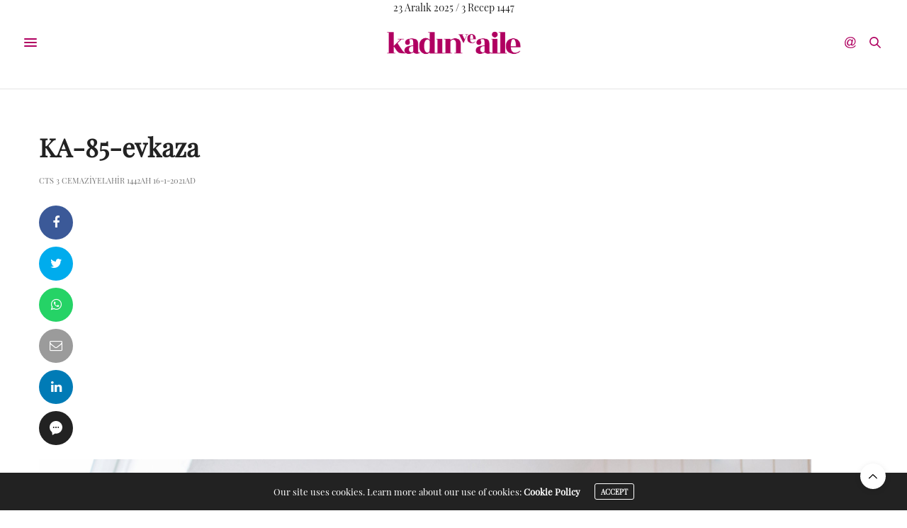

--- FILE ---
content_type: text/html; charset=UTF-8
request_url: https://kadinveaile.com/ev-kazalari-ve-alinabilecek-tedbirler/ka-85-evkaza/
body_size: 15788
content:
<!doctype html>
<html dir="ltr" lang="tr" prefix="og: https://ogp.me/ns#">
<head>
	<meta charset="UTF-8">
	<meta name="yandex-verification" content="807e5bad5f473a7e" />
	<meta name="viewport" content="width=device-width, initial-scale=1, maximum-scale=1, viewport-fit=cover">
	<link rel="profile" href="https://gmpg.org/xfn/11">
	<meta http-equiv="x-dns-prefetch-control" content="on">
	<link rel="dns-prefetch" href="//fonts.googleapis.com" />
	<link rel="dns-prefetch" href="//fonts.gstatic.com" />
	<link rel="dns-prefetch" href="//0.gravatar.com/" />
	<link rel="dns-prefetch" href="//2.gravatar.com/" />
	<link rel="dns-prefetch" href="//1.gravatar.com/" /><title>KA-85-evkaza | Kadın ve Aile</title>

		<!-- All in One SEO 4.9.2 - aioseo.com -->
	<meta name="robots" content="max-image-preview:large" />
	<meta name="author" content="WEBMASTER"/>
	<link rel="canonical" href="https://kadinveaile.com/ev-kazalari-ve-alinabilecek-tedbirler/ka-85-evkaza/" />
	<meta name="generator" content="All in One SEO (AIOSEO) 4.9.2" />
		<meta property="og:locale" content="tr_TR" />
		<meta property="og:site_name" content="Kadın ve Aile" />
		<meta property="og:type" content="article" />
		<meta property="og:title" content="KA-85-evkaza | Kadın ve Aile" />
		<meta property="og:url" content="https://kadinveaile.com/ev-kazalari-ve-alinabilecek-tedbirler/ka-85-evkaza/" />
		<meta property="og:image" content="https://www.kadinveaile.com/v2/wp-content/uploads/2016/05/ka-logo-draft.png" />
		<meta property="og:image:secure_url" content="https://www.kadinveaile.com/v2/wp-content/uploads/2016/05/ka-logo-draft.png" />
		<meta property="article:published_time" content="2021-01-16T13:30:19+00:00" />
		<meta property="article:modified_time" content="2021-01-16T13:30:19+00:00" />
		<meta name="twitter:card" content="summary" />
		<meta name="twitter:title" content="KA-85-evkaza | Kadın ve Aile" />
		<meta name="twitter:image" content="http://www.kadinveaile.com/v2/wp-content/uploads/2016/05/ka-logo-draft.png" />
		<script type="application/ld+json" class="aioseo-schema">
			{"@context":"https:\/\/schema.org","@graph":[{"@type":"BreadcrumbList","@id":"https:\/\/kadinveaile.com\/ev-kazalari-ve-alinabilecek-tedbirler\/ka-85-evkaza\/#breadcrumblist","itemListElement":[{"@type":"ListItem","@id":"https:\/\/kadinveaile.com#listItem","position":1,"name":"Home","item":"https:\/\/kadinveaile.com","nextItem":{"@type":"ListItem","@id":"https:\/\/kadinveaile.com\/ev-kazalari-ve-alinabilecek-tedbirler\/ka-85-evkaza\/#listItem","name":"KA-85-evkaza"}},{"@type":"ListItem","@id":"https:\/\/kadinveaile.com\/ev-kazalari-ve-alinabilecek-tedbirler\/ka-85-evkaza\/#listItem","position":2,"name":"KA-85-evkaza","previousItem":{"@type":"ListItem","@id":"https:\/\/kadinveaile.com#listItem","name":"Home"}}]},{"@type":"ItemPage","@id":"https:\/\/kadinveaile.com\/ev-kazalari-ve-alinabilecek-tedbirler\/ka-85-evkaza\/#itempage","url":"https:\/\/kadinveaile.com\/ev-kazalari-ve-alinabilecek-tedbirler\/ka-85-evkaza\/","name":"KA-85-evkaza | Kad\u0131n ve Aile","inLanguage":"tr-TR","isPartOf":{"@id":"https:\/\/kadinveaile.com\/#website"},"breadcrumb":{"@id":"https:\/\/kadinveaile.com\/ev-kazalari-ve-alinabilecek-tedbirler\/ka-85-evkaza\/#breadcrumblist"},"author":{"@id":"https:\/\/kadinveaile.com\/author\/cmsadmin\/#author"},"creator":{"@id":"https:\/\/kadinveaile.com\/author\/cmsadmin\/#author"},"datePublished":"2021-01-16T16:30:19+03:00","dateModified":"2021-01-16T16:30:19+03:00"},{"@type":"Organization","@id":"https:\/\/kadinveaile.com\/#organization","name":"Server","url":"https:\/\/kadinveaile.com\/"},{"@type":"Person","@id":"https:\/\/kadinveaile.com\/author\/cmsadmin\/#author","url":"https:\/\/kadinveaile.com\/author\/cmsadmin\/","name":"WEBMASTER","image":{"@type":"ImageObject","@id":"https:\/\/kadinveaile.com\/ev-kazalari-ve-alinabilecek-tedbirler\/ka-85-evkaza\/#authorImage","url":"https:\/\/secure.gravatar.com\/avatar\/bbba711dc4ed78e4aa1a8cb20f2af7b65fe003199270c3c6c553d0b92adc1dc3?s=96&d=blank&r=g","width":96,"height":96,"caption":"WEBMASTER"}},{"@type":"WebSite","@id":"https:\/\/kadinveaile.com\/#website","url":"https:\/\/kadinveaile.com\/","name":"Kad\u0131n ve Aile","inLanguage":"tr-TR","publisher":{"@id":"https:\/\/kadinveaile.com\/#organization"}}]}
		</script>
		<!-- All in One SEO -->

<link rel='dns-prefetch' href='//platform-api.sharethis.com' />
<link rel='dns-prefetch' href='//cdn.plyr.io' />
<link rel='dns-prefetch' href='//fonts.googleapis.com' />
<link rel="alternate" type="application/rss+xml" title="Kadın ve Aile &raquo; akışı" href="https://kadinveaile.com/feed/" />
<link rel="alternate" type="application/rss+xml" title="Kadın ve Aile &raquo; yorum akışı" href="https://kadinveaile.com/comments/feed/" />
<link rel="preconnect" href="//fonts.gstatic.com/" crossorigin><link rel="alternate" title="oEmbed (JSON)" type="application/json+oembed" href="https://kadinveaile.com/wp-json/oembed/1.0/embed?url=https%3A%2F%2Fkadinveaile.com%2Fev-kazalari-ve-alinabilecek-tedbirler%2Fka-85-evkaza%2F" />
<link rel="alternate" title="oEmbed (XML)" type="text/xml+oembed" href="https://kadinveaile.com/wp-json/oembed/1.0/embed?url=https%3A%2F%2Fkadinveaile.com%2Fev-kazalari-ve-alinabilecek-tedbirler%2Fka-85-evkaza%2F&#038;format=xml" />
<style id='wp-img-auto-sizes-contain-inline-css' type='text/css'>img:is([sizes=auto i],[sizes^="auto," i]){contain-intrinsic-size:3000px 1500px}</style>

<link data-optimized="1" rel='stylesheet' id='sbi_styles-css' href='https://kadinveaile.com/wp-content/litespeed/css/59d7ea9547bf166055c6e8700a5fd542.css?ver=0b45f' media='all' />
<style id='wp-emoji-styles-inline-css' type='text/css'>img.wp-smiley,img.emoji{display:inline!important;border:none!important;box-shadow:none!important;height:1em!important;width:1em!important;margin:0 0.07em!important;vertical-align:-0.1em!important;background:none!important;padding:0!important}</style>
<link data-optimized="1" rel='stylesheet' id='wp-block-library-css' href='https://kadinveaile.com/wp-content/litespeed/css/3950ebf72c8436ec7218e5bca8776d9e.css?ver=cb66f' media='all' />
<style id='global-styles-inline-css' type='text/css'>:root{--wp--preset--aspect-ratio--square:1;--wp--preset--aspect-ratio--4-3:4/3;--wp--preset--aspect-ratio--3-4:3/4;--wp--preset--aspect-ratio--3-2:3/2;--wp--preset--aspect-ratio--2-3:2/3;--wp--preset--aspect-ratio--16-9:16/9;--wp--preset--aspect-ratio--9-16:9/16;--wp--preset--color--black:#000000;--wp--preset--color--cyan-bluish-gray:#abb8c3;--wp--preset--color--white:#ffffff;--wp--preset--color--pale-pink:#f78da7;--wp--preset--color--vivid-red:#cf2e2e;--wp--preset--color--luminous-vivid-orange:#ff6900;--wp--preset--color--luminous-vivid-amber:#fcb900;--wp--preset--color--light-green-cyan:#7bdcb5;--wp--preset--color--vivid-green-cyan:#00d084;--wp--preset--color--pale-cyan-blue:#8ed1fc;--wp--preset--color--vivid-cyan-blue:#0693e3;--wp--preset--color--vivid-purple:#9b51e0;--wp--preset--color--thb-accent:#b00060;--wp--preset--gradient--vivid-cyan-blue-to-vivid-purple:linear-gradient(135deg,rgb(6,147,227) 0%,rgb(155,81,224) 100%);--wp--preset--gradient--light-green-cyan-to-vivid-green-cyan:linear-gradient(135deg,rgb(122,220,180) 0%,rgb(0,208,130) 100%);--wp--preset--gradient--luminous-vivid-amber-to-luminous-vivid-orange:linear-gradient(135deg,rgb(252,185,0) 0%,rgb(255,105,0) 100%);--wp--preset--gradient--luminous-vivid-orange-to-vivid-red:linear-gradient(135deg,rgb(255,105,0) 0%,rgb(207,46,46) 100%);--wp--preset--gradient--very-light-gray-to-cyan-bluish-gray:linear-gradient(135deg,rgb(238,238,238) 0%,rgb(169,184,195) 100%);--wp--preset--gradient--cool-to-warm-spectrum:linear-gradient(135deg,rgb(74,234,220) 0%,rgb(151,120,209) 20%,rgb(207,42,186) 40%,rgb(238,44,130) 60%,rgb(251,105,98) 80%,rgb(254,248,76) 100%);--wp--preset--gradient--blush-light-purple:linear-gradient(135deg,rgb(255,206,236) 0%,rgb(152,150,240) 100%);--wp--preset--gradient--blush-bordeaux:linear-gradient(135deg,rgb(254,205,165) 0%,rgb(254,45,45) 50%,rgb(107,0,62) 100%);--wp--preset--gradient--luminous-dusk:linear-gradient(135deg,rgb(255,203,112) 0%,rgb(199,81,192) 50%,rgb(65,88,208) 100%);--wp--preset--gradient--pale-ocean:linear-gradient(135deg,rgb(255,245,203) 0%,rgb(182,227,212) 50%,rgb(51,167,181) 100%);--wp--preset--gradient--electric-grass:linear-gradient(135deg,rgb(202,248,128) 0%,rgb(113,206,126) 100%);--wp--preset--gradient--midnight:linear-gradient(135deg,rgb(2,3,129) 0%,rgb(40,116,252) 100%);--wp--preset--font-size--small:13px;--wp--preset--font-size--medium:20px;--wp--preset--font-size--large:36px;--wp--preset--font-size--x-large:42px;--wp--preset--spacing--20:0.44rem;--wp--preset--spacing--30:0.67rem;--wp--preset--spacing--40:1rem;--wp--preset--spacing--50:1.5rem;--wp--preset--spacing--60:2.25rem;--wp--preset--spacing--70:3.38rem;--wp--preset--spacing--80:5.06rem;--wp--preset--shadow--natural:6px 6px 9px rgba(0, 0, 0, 0.2);--wp--preset--shadow--deep:12px 12px 50px rgba(0, 0, 0, 0.4);--wp--preset--shadow--sharp:6px 6px 0px rgba(0, 0, 0, 0.2);--wp--preset--shadow--outlined:6px 6px 0px -3px rgb(255, 255, 255), 6px 6px rgb(0, 0, 0);--wp--preset--shadow--crisp:6px 6px 0px rgb(0, 0, 0)}:where(.is-layout-flex){gap:.5em}:where(.is-layout-grid){gap:.5em}body .is-layout-flex{display:flex}.is-layout-flex{flex-wrap:wrap;align-items:center}.is-layout-flex>:is(*,div){margin:0}body .is-layout-grid{display:grid}.is-layout-grid>:is(*,div){margin:0}:where(.wp-block-columns.is-layout-flex){gap:2em}:where(.wp-block-columns.is-layout-grid){gap:2em}:where(.wp-block-post-template.is-layout-flex){gap:1.25em}:where(.wp-block-post-template.is-layout-grid){gap:1.25em}.has-black-color{color:var(--wp--preset--color--black)!important}.has-cyan-bluish-gray-color{color:var(--wp--preset--color--cyan-bluish-gray)!important}.has-white-color{color:var(--wp--preset--color--white)!important}.has-pale-pink-color{color:var(--wp--preset--color--pale-pink)!important}.has-vivid-red-color{color:var(--wp--preset--color--vivid-red)!important}.has-luminous-vivid-orange-color{color:var(--wp--preset--color--luminous-vivid-orange)!important}.has-luminous-vivid-amber-color{color:var(--wp--preset--color--luminous-vivid-amber)!important}.has-light-green-cyan-color{color:var(--wp--preset--color--light-green-cyan)!important}.has-vivid-green-cyan-color{color:var(--wp--preset--color--vivid-green-cyan)!important}.has-pale-cyan-blue-color{color:var(--wp--preset--color--pale-cyan-blue)!important}.has-vivid-cyan-blue-color{color:var(--wp--preset--color--vivid-cyan-blue)!important}.has-vivid-purple-color{color:var(--wp--preset--color--vivid-purple)!important}.has-black-background-color{background-color:var(--wp--preset--color--black)!important}.has-cyan-bluish-gray-background-color{background-color:var(--wp--preset--color--cyan-bluish-gray)!important}.has-white-background-color{background-color:var(--wp--preset--color--white)!important}.has-pale-pink-background-color{background-color:var(--wp--preset--color--pale-pink)!important}.has-vivid-red-background-color{background-color:var(--wp--preset--color--vivid-red)!important}.has-luminous-vivid-orange-background-color{background-color:var(--wp--preset--color--luminous-vivid-orange)!important}.has-luminous-vivid-amber-background-color{background-color:var(--wp--preset--color--luminous-vivid-amber)!important}.has-light-green-cyan-background-color{background-color:var(--wp--preset--color--light-green-cyan)!important}.has-vivid-green-cyan-background-color{background-color:var(--wp--preset--color--vivid-green-cyan)!important}.has-pale-cyan-blue-background-color{background-color:var(--wp--preset--color--pale-cyan-blue)!important}.has-vivid-cyan-blue-background-color{background-color:var(--wp--preset--color--vivid-cyan-blue)!important}.has-vivid-purple-background-color{background-color:var(--wp--preset--color--vivid-purple)!important}.has-black-border-color{border-color:var(--wp--preset--color--black)!important}.has-cyan-bluish-gray-border-color{border-color:var(--wp--preset--color--cyan-bluish-gray)!important}.has-white-border-color{border-color:var(--wp--preset--color--white)!important}.has-pale-pink-border-color{border-color:var(--wp--preset--color--pale-pink)!important}.has-vivid-red-border-color{border-color:var(--wp--preset--color--vivid-red)!important}.has-luminous-vivid-orange-border-color{border-color:var(--wp--preset--color--luminous-vivid-orange)!important}.has-luminous-vivid-amber-border-color{border-color:var(--wp--preset--color--luminous-vivid-amber)!important}.has-light-green-cyan-border-color{border-color:var(--wp--preset--color--light-green-cyan)!important}.has-vivid-green-cyan-border-color{border-color:var(--wp--preset--color--vivid-green-cyan)!important}.has-pale-cyan-blue-border-color{border-color:var(--wp--preset--color--pale-cyan-blue)!important}.has-vivid-cyan-blue-border-color{border-color:var(--wp--preset--color--vivid-cyan-blue)!important}.has-vivid-purple-border-color{border-color:var(--wp--preset--color--vivid-purple)!important}.has-vivid-cyan-blue-to-vivid-purple-gradient-background{background:var(--wp--preset--gradient--vivid-cyan-blue-to-vivid-purple)!important}.has-light-green-cyan-to-vivid-green-cyan-gradient-background{background:var(--wp--preset--gradient--light-green-cyan-to-vivid-green-cyan)!important}.has-luminous-vivid-amber-to-luminous-vivid-orange-gradient-background{background:var(--wp--preset--gradient--luminous-vivid-amber-to-luminous-vivid-orange)!important}.has-luminous-vivid-orange-to-vivid-red-gradient-background{background:var(--wp--preset--gradient--luminous-vivid-orange-to-vivid-red)!important}.has-very-light-gray-to-cyan-bluish-gray-gradient-background{background:var(--wp--preset--gradient--very-light-gray-to-cyan-bluish-gray)!important}.has-cool-to-warm-spectrum-gradient-background{background:var(--wp--preset--gradient--cool-to-warm-spectrum)!important}.has-blush-light-purple-gradient-background{background:var(--wp--preset--gradient--blush-light-purple)!important}.has-blush-bordeaux-gradient-background{background:var(--wp--preset--gradient--blush-bordeaux)!important}.has-luminous-dusk-gradient-background{background:var(--wp--preset--gradient--luminous-dusk)!important}.has-pale-ocean-gradient-background{background:var(--wp--preset--gradient--pale-ocean)!important}.has-electric-grass-gradient-background{background:var(--wp--preset--gradient--electric-grass)!important}.has-midnight-gradient-background{background:var(--wp--preset--gradient--midnight)!important}.has-small-font-size{font-size:var(--wp--preset--font-size--small)!important}.has-medium-font-size{font-size:var(--wp--preset--font-size--medium)!important}.has-large-font-size{font-size:var(--wp--preset--font-size--large)!important}.has-x-large-font-size{font-size:var(--wp--preset--font-size--x-large)!important}</style>

<style id='classic-theme-styles-inline-css' type='text/css'>
/*! This file is auto-generated */
.wp-block-button__link{color:#fff;background-color:#32373c;border-radius:9999px;box-shadow:none;text-decoration:none;padding:calc(.667em + 2px) calc(1.333em + 2px);font-size:1.125em}.wp-block-file__button{background:#32373c;color:#fff;text-decoration:none}</style>
<link data-optimized="1" rel='stylesheet' id='uaf_client_css-css' href='https://kadinveaile.com/wp-content/litespeed/css/4bd00e18f1359f9a0b70cc171c2bd47b.css?ver=1726b' media='all' />
<link data-optimized="1" rel='stylesheet' id='thb-fa-css' href='https://kadinveaile.com/wp-content/litespeed/css/2aacc9f28bf0572a9e21151def1fc527.css?ver=5c1fd' media='all' />
<link data-optimized="1" rel='stylesheet' id='thb-app-css' href='https://kadinveaile.com/wp-content/litespeed/css/244fb144ceb54161daeebfda8a5e9cc1.css?ver=b3823' media='all' />
<style id='thb-app-inline-css' type='text/css'>
body {font-family:Playfair Display, 'BlinkMacSystemFont', -apple-system, 'Roboto', 'Lucida Sans';}h1, h2, h3, h4, h5, h6, .mont, .wpcf7-response-output, label, .select-wrapper select, .wp-caption .wp-caption-text, .smalltitle, .toggle .title, q, blockquote p, cite, table tr th, table tr td, #footer.style3 .menu, #footer.style2 .menu, #footer.style4 .menu, .product-title, .social_bar, .widget.widget_socialcounter ul.style2 li {font-family:Playfair Display, 'BlinkMacSystemFont', -apple-system, 'Roboto', 'Lucida Sans';}input[type="submit"],.button,.btn,.thb-text-button {}em {}h1,.h1 {}h2 {}h3 {}h4 {}h5 {}h6 {}a,.header .nav_holder.dark .full-menu-container .full-menu > li > a:hover,.full-menu-container.light-menu-color .full-menu > li > a:hover,.full-menu-container .full-menu > li.active > a, .full-menu-container .full-menu > li.sfHover > a,.full-menu-container .full-menu > li > a:hover,.full-menu-container .full-menu > li.menu-item-has-children.menu-item-mega-parent .thb_mega_menu_holder .thb_mega_menu li.active a,.full-menu-container .full-menu > li.menu-item-has-children.menu-item-mega-parent .thb_mega_menu_holder .thb_mega_menu li.active a .fa,.post.featured-style4 .featured-title,.post-detail .article-tags a,.post .post-content .post-review .average,.post .post-content .post-review .thb-counter,#archive-title h1 span,.widget > strong.style1,.widget.widget_recent_entries ul li .url, .widget.widget_recent_comments ul li .url,.thb-mobile-menu li a.active,.thb-mobile-menu-secondary li a:hover,q, blockquote p,cite,.notification-box a:not(.button),.video_playlist .video_play.vertical.video-active,.video_playlist .video_play.vertical.video-active h6,.not-found p,.thb_tabs .tabs h6 a:hover,.thb_tabs .tabs dd.active h6 a,.cart_totals table tr.order-total td,.shop_table tbody tr td.order-status.approved,.shop_table tbody tr td.product-quantity .wishlist-in-stock,.shop_table tbody tr td.product-stock-status .wishlist-in-stock ,.payment_methods li .about_paypal,.place-order .terms label a,.woocommerce-MyAccount-navigation ul li:hover a, .woocommerce-MyAccount-navigation ul li.is-active a,.product .product-information .price > .amount,.product .product-information .price ins .amount,.product .product-information .wc-forward:hover,.product .product-information .product_meta > span a,.product .product-information .product_meta > span .sku,.woocommerce-tabs .wc-tabs li a:hover,.woocommerce-tabs .wc-tabs li.active a,.thb-selectionSharer a.email:hover,.widget ul.menu .current-menu-item>a,.btn.transparent-accent, .btn:focus.transparent-accent, .button.transparent-accent, input[type=submit].transparent-accent,.has-thb-accent-color,.wp-block-button .wp-block-button__link.has-thb-accent-color {color:#b00060;}.plyr__control--overlaid,.plyr--video .plyr__control.plyr__tab-focus, .plyr--video .plyr__control:hover, .plyr--video .plyr__control[aria-expanded=true] {background:#b00060;}.plyr--full-ui input[type=range] {color:#b00060;}.header-submenu-style2 .full-menu-container .full-menu > li.menu-item-has-children.menu-item-mega-parent .thb_mega_menu_holder,.custom_check + .custom_label:hover:before,.thb-pricing-table .thb-pricing-column.highlight-true .pricing-container,.woocommerce-MyAccount-navigation ul li:hover a, .woocommerce-MyAccount-navigation ul li.is-active a,.thb_3dimg:hover .image_link,.btn.transparent-accent, .btn:focus.transparent-accent, .button.transparent-accent, input[type=submit].transparent-accent,.posts.style13-posts .pagination ul .page-numbers:not(.dots):hover, .posts.style13-posts .pagination ul .page-numbers.current, .posts.style13-posts .pagination .nav-links .page-numbers:not(.dots):hover, .posts.style13-posts .pagination .nav-links .page-numbers.current {border-color:#b00060;}.header .social-holder .social_header:hover .social_icon,.thb_3dimg .title svg,.thb_3dimg .arrow svg {fill:#b00060;}.header .social-holder .quick_cart .float_count,.header.fixed .progress,.post .post-gallery.has-gallery:after,.post.featured-style4:hover .featured-title,.post-detail .post-detail-gallery .gallery-link:hover,.thb-progress span,#archive-title,.widget .count-image .count,.slick-nav:hover,.btn:not(.white):hover,.btn:not(.white):focus:hover,.button:not(.white):hover,input[type=submit]:not(.white):hover,.btn.accent,.btn:focus.accent,.button.accent,input[type=submit].accent,.custom_check + .custom_label:after,[class^="tag-link"]:hover, .tag-cloud-link:hover.category_container.style3:before,.highlight.accent,.video_playlist .video_play.video-active,.thb_tabs .tabs h6 a:after,.btn.transparent-accent:hover, .btn:focus.transparent-accent:hover, .button.transparent-accent:hover, input[type=submit].transparent-accent:hover,.thb-hotspot-container .thb-hotspot.pin-accent,.posts.style13-posts .pagination ul .page-numbers:not(.dots):hover, .posts.style13-posts .pagination ul .page-numbers.current, .posts.style13-posts .pagination .nav-links .page-numbers:not(.dots):hover, .posts.style13-posts .pagination .nav-links .page-numbers.current,.has-thb-accent-background-color,.wp-block-button .wp-block-button__link.has-thb-accent-background-color {background-color:#b00060;}.btn.accent:hover,.btn:focus.accent:hover,.button.accent:hover,input[type=submit].accent:hover {background-color:#9e0056;}.header-submenu-style2 .full-menu-container .full-menu > li.menu-item-has-children .sub-menu:not(.thb_mega_menu),.woocommerce-MyAccount-navigation ul li:hover + li a, .woocommerce-MyAccount-navigation ul li.is-active + li a {border-top-color:#b00060;}.woocommerce-tabs .wc-tabs li a:after {border-bottom-color:#b00060;}.header-submenu-style2 .full-menu-container .full-menu>li.menu-item-has-children .sub-menu:not(.thb_mega_menu),.header-submenu-style2 .full-menu-container .full-menu>li.menu-item-has-children.menu-item-mega-parent .thb_mega_menu_holder {border-top-color:#b00060;}.header-submenu-style3 .full-menu-container .full-menu>li.menu-item-has-children.menu-item-mega-parent .thb_mega_menu_holder .thb_mega_menu li.active a,.header-submenu-style3 .full-menu-container .full-menu > li.menu-item-has-children .sub-menu:not(.thb_mega_menu) li a:hover {background:rgba(176,0,96, 0.2);}.post.carousel-style12:hover {background:rgba(176,0,96, 0.1);}blockquote:before,blockquote:after {background:rgba(176,0,96, 0.2);}@media only screen and (max-width:40.063em) {.post.featured-style4 .featured-title,.post.category-widget-slider .featured-title {background:#b00060;}}.full-menu-container .full-menu > li > a { color:#b00060 !important; }.full-menu-container.light-menu-color .full-menu > li > a { color:#b00060 !important; }.mobile-toggle span,.light-title .mobile-toggle span {background:#b00060;}.quick_search .search_icon,.header .social-holder .social_toggle svg,.header .social-holder .quick_cart svg {fill:#b00060;}.full-menu-container .full-menu > li > a,#footer.style2 .menu,#footer.style3 .menu,#footer.style4 .menu,#footer.style5 .menu {}.subheader-menu>li>a {}.full-menu-container .full-menu > li > a,#footer.style2 .menu,#footer.style3 .menu,#footer.style4 .menu,#footer.style5 .menu {}.thb-mobile-menu>li>a,.thb-mobile-menu-secondary li a {}.thb-mobile-menu .sub-menu li a {}.post .post-title h1 {}.widget > strong {font-size:16px;}.post-links,.thb-post-top,.post-meta,.post-author,.post-title-bullets li button span {}.post-detail .post-content:before {}.social_bar ul li a {}#footer.style2 .menu,#footer.style3 .menu,#footer.style4 .menu,#footer.style5 .menu {}@media only screen and (min-width:40.063em) {.content404 > .row {background-image:url('https://kadinveaile.com/wp-content/uploads/2016/05/404bg.jpg');}}#subfooter .footer-logo-holder .logoimg {max-height:64px;}#subfooter .footer-logo-holder .logoimg[src$=".svg"] {max-height:100%;height:64px;}.post-detail-style2-row .post-detail .post-title-container,.sidebar .sidebar_inner {background-color:#ffffff}.post-author,.category_container.author-information,.author-information{display:none !important;}.post-detail .post-title h1 {line-height:1.2em;word-break:normal;font-size:36px !important;}.post .post-author em{display:none !important;}.post .post-author a{display:none !important;}.instagram {color:#B01F65;}.twitter {color:#B01F65;}.facebook {color:#B01F65;}.facebook.boxed-icon:hover {color:#fff;background:#B01F65;border-color:#B01F65;}.twitter.boxed-icon:hover {color:#fff;background:#B01F65;border-color:#B01F65;}.post .share-article .boxed-icon span { display:none;}.widget_nav_menu .menu {margin-top:15px;}.entry-title,.post-title *, .post .post-title h1 {font-weight:bold !important;}.anasayfa_ayet .content * {font-size:20px; color:#b00061;text-align :center;line-height :1em;}/*.widget.widget_latestimages img { display:none; }.widget.widget_latestimages ul li {border-bottom:dotted 2px #c1c1c1;padding-bottom:6px !important;margin-bottom:0px !important;}.widget ul li:last-child{border-bottom:none;}<script data-optimized="1" type='text/javascript' src='https://kadinveaile.com/wp-content/litespeed/js/4bd034a5c0dcaff47920d0fefade6f14.js?ver=e6f14' async='async'></script>
/*# sourceURL=thb-app-inline-css */
</style>
<link data-optimized="1" rel='stylesheet' id='thb-style-css' href='https://kadinveaile.com/wp-content/litespeed/css/73fbc4144566cd256d36f044c5333538.css?ver=ad4cf' media='all' />
<link data-optimized="1" rel='stylesheet' id='thb-google-fonts-css' href='https://kadinveaile.com/wp-content/litespeed/css/2e6352540c9295a49e1530edeca360f1.css?ver=360f1' media='all' />
<style id='wcw-inlinecss-inline-css' type='text/css'>.widget_wpcategorieswidget ul.children{display:none}.widget_wp_categories_widget{background:#fff;position:relative}.widget_wp_categories_widget h2,.widget_wpcategorieswidget h2{color:#4a5f6d;font-size:20px;font-weight:400;margin:0 0 25px;line-height:24px;text-transform:uppercase}.widget_wp_categories_widget ul li,.widget_wpcategorieswidget ul li{font-size:16px;margin:0;border-bottom:1px dashed #f0f0f0;position:relative;list-style-type:none;line-height:35px}.widget_wp_categories_widget ul li:last-child,.widget_wpcategorieswidget ul li:last-child{border:none}.widget_wp_categories_widget ul li a,.widget_wpcategorieswidget ul li a{display:inline-block;color:#007acc;transition:all .5s ease;-webkit-transition:all .5s ease;-ms-transition:all .5s ease;-moz-transition:all .5s ease;text-decoration:none}.widget_wp_categories_widget ul li a:hover,.widget_wp_categories_widget ul li.active-cat a,.widget_wp_categories_widget ul li.active-cat span.post-count,.widget_wpcategorieswidget ul li a:hover,.widget_wpcategorieswidget ul li.active-cat a,.widget_wpcategorieswidget ul li.active-cat span.post-count{color:#ee546c}.widget_wp_categories_widget ul li span.post-count,.widget_wpcategorieswidget ul li span.post-count{height:30px;min-width:35px;text-align:center;background:#fff;color:#605f5f;border-radius:5px;box-shadow:inset 2px 1px 3px rgb(0 122 204 / .1);top:0;float:right;margin-top:2px}li.cat-item.cat-have-child>span.post-count{float:inherit}li.cat-item.cat-item-7.cat-have-child{background:#f8f9fa}li.cat-item.cat-have-child>span.post-count:before{content:"("}li.cat-item.cat-have-child>span.post-count:after{content:")"}.cat-have-child.open-m-menu ul.children li{border-top:1px solid #d8d8d8;border-bottom:none}li.cat-item.cat-have-child:after{position:absolute;right:8px;top:8px;background-image:url([data-uri]);content:"";width:18px;height:18px;transform:rotate(270deg)}ul.children li.cat-item.cat-have-child:after{content:"";background-image:none}.cat-have-child ul.children{display:none;z-index:9;width:auto;position:relative;margin:0;padding:0;margin-top:0;padding-top:10px;padding-bottom:10px;list-style:none;text-align:left;background:#f8f9fa;padding-left:5px}.widget_wp_categories_widget ul li ul.children li,.widget_wpcategorieswidget ul li ul.children li{border-bottom:1px solid #fff;padding-right:5px}.cat-have-child.open-m-menu ul.children{display:block}li.cat-item.cat-have-child.open-m-menu:after{transform:rotate(0deg)}.widget_wp_categories_widget>li.product_cat,.widget_wpcategorieswidget>li.product_cat{list-style:none}.widget_wp_categories_widget>ul,.widget_wpcategorieswidget>ul{padding:0}.widget_wp_categories_widget>ul li ul,.widget_wpcategorieswidget>ul li ul{padding-left:15px}.wcwpro-list{padding:0 15px}</style>
<link data-optimized="1" rel='stylesheet' id='js_composer_front-css' href='https://kadinveaile.com/wp-content/litespeed/css/d4082bfd16d4f42a2adb87b9d9956e06.css?ver=05679' media='all' />
<script type="text/javascript" src="https://kadinveaile.com/wp-includes/js/jquery/jquery.min.js?ver=3.7.1" id="jquery-core-js"></script>
<script data-optimized="1" type="text/javascript" id="jquery-core-js-after">jQuery(document).ready(function($){jQuery('li.cat-item:has(ul.children)').addClass('cat-have-child');jQuery('.cat-have-child').removeClass('open-m-menu');jQuery('li.cat-have-child > a').click(function(){window.location.href=jQuery(this).attr('href');return!1});jQuery('li.cat-have-child').click(function(){var li_parentdiv=jQuery(this).parent().parent().parent().attr('class');if(jQuery(this).hasClass('open-m-menu')){jQuery('.cat-have-child').removeClass('open-m-menu')}else{jQuery('.cat-have-child').removeClass('open-m-menu');jQuery(this).addClass('open-m-menu')}})})</script>
<script data-optimized="1" type="text/javascript" src="https://kadinveaile.com/wp-content/litespeed/js/d1a665ba0895c06e945c5f7e76429439.js?ver=8780b" id="jquery-migrate-js"></script>
<link rel="https://api.w.org/" href="https://kadinveaile.com/wp-json/" /><link rel="alternate" title="JSON" type="application/json" href="https://kadinveaile.com/wp-json/wp/v2/media/17155" /><link rel="EditURI" type="application/rsd+xml" title="RSD" href="https://kadinveaile.com/xmlrpc.php?rsd" />
<meta name="generator" content="WordPress 6.9" />
<link rel='shortlink' href='https://kadinveaile.com/?p=17155' />
			<meta property="og:title" content="KA-85-evkaza" />
			<meta property="og:type" content="article" />
			<meta property="og:description" content="" />
						<meta property="og:url" content="https://kadinveaile.com/ev-kazalari-ve-alinabilecek-tedbirler/ka-85-evkaza/" />
			<meta property="og:site_name" content="Kadın ve Aile"/>
			<meta name="generator" content="Powered by WPBakery Page Builder - drag and drop page builder for WordPress."/>
		<style type="text/css" id="wp-custom-css">.container{position:relative;width:100%;height:0;padding-bottom:56.25%}.video{position:absolute;top:0;left:0;width:100%;height:100%}.custom-pt-text{font-size:12pt}</style>
		<noscript><style> .wpb_animate_when_almost_visible { opacity: 1; }</style></noscript>	<!-- Google tag (gtag.js) -->
<script async src="https://www.googletagmanager.com/gtag/js?id=G-4N1J7RMN5Z"></script>
<script>
  window.dataLayer = window.dataLayer || [];
  function gtag(){dataLayer.push(arguments);}
  gtag('js', new Date());

  gtag('config', 'G-4N1J7RMN5Z');
</script>
</head>
<body class="attachment wp-singular attachment-template-default single single-attachment postid-17155 attachmentid-17155 attachment-jpeg wp-theme-thevoux-wp article-dropcap-on thb-borders-off thb-rounded-forms-on social_black-off header_submenu_color-light mobile_menu_animation- header-submenu-style1 thb-pinit-off thb-single-product-ajax-on wpb-js-composer js-comp-ver-6.9.0 vc_responsive">
			<div id="wrapper" class="thb-page-transition-on">
		<!-- Start Content Container -->
		<div id="content-container">
			<!-- Start Content Click Capture -->
			<div class="click-capture"></div>
			<!-- End Content Click Capture -->
			<!-- Hijri Date START -->
			<div style='display: flex;justify-content: center;margin-bottom: -26px;font-size: 14px;'>23 Aralık 2025 / 3 Recep 1447</div>
			<!-- Hijri Date END -->
									
<!-- Start Header -->
<header class="header fixed ">
	<div class="header_top cf">
		<div class="row full-width-row align-middle">
			<div class="small-3 medium-2 columns toggle-holder">
					<a href="#" class="mobile-toggle  small"><div><span></span><span></span><span></span></div></a>
				</div>
			<div class="small-6 medium-8 columns logo text-center active">
									<h6 id="page-title">KA-85-evkaza</h6>			</div>
			<div class="small-3 medium-2 columns text-right">
				<div class="social-holder style1">
					
	<aside class="social_header">
			<div>
					<a href="https://www.facebook.com/Kad%C4%B1n-ve-Aile-887248747953772/?ref=bookmarks" class="facebook icon-1x" target="_blank"><i class="fa fa-facebook-official"></i></a>
								<a href="https://twitter.com/kadinveaile_com" class="twitter icon-1x" target="_blank"><i class="fa fa-twitter"></i></a>
								<a href="https://www.instagram.com/kadinveailecom/" class="instagram icon-1x" target="_blank"><i class="fa fa-instagram"></i></a>
																<a href="https://www.youtube.com/channel/UCwoLciZDm1KUCrROMl9OHg" class="youtube icon-1x" target="_blank"><i class="fa fa-youtube-play"></i></a>
							</div>
		<i class="social_toggle"><svg xmlns="http://www.w3.org/2000/svg" width="16.2" height="16.2" viewBox="0 0 16.2 16.2"><path d="M9 11.2c-.4.4-.8.8-1.2 1-.4.3-.9.4-1.4.4-.5 0-1-.1-1.5-.4-.5-.3-.8-.7-1.2-1.3-.2-.7-.4-1.4-.4-2.1 0-.9.2-1.8.7-2.6.5-.9 1-1.5 1.7-2s1.3-.7 2-.7c.5 0 1 .1 1.4.4.5.2.8.6 1.2 1.1l.3-1.3h1.5l-1.2 5.6c-.2.8-.3 1.2-.3 1.3 0 .2.1.3.2.4.1.1.3.2.4.2.3 0 .7-.2 1.2-.5.6-.5 1.2-1 1.5-1.8.4-.7.6-1.5.6-2.3 0-.9-.3-1.8-.7-2.6-.5-.8-1.2-1.5-2.2-1.9-1-.5-2-.8-3.2-.8-1.3 0-2.5.3-3.6.9-1.1.6-1.9 1.5-2.5 2.6-.6 1.1-.9 2.4-.9 3.7 0 1.4.3 2.5.9 3.5.6 1 1.5 1.7 2.6 2.2 1.1.5 2.4.7 3.8.7 1.5 0 2.7-.2 3.7-.7 1-.5 1.7-1.1 2.2-1.8h1.5c-.3.6-.8 1.2-1.5 1.8-.7.6-1.5 1.1-2.5 1.4-1 .4-2.1.5-3.5.5-1.3 0-2.4-.2-3.5-.5s-2-.8-2.7-1.4c-.7-.6-1.3-1.4-1.7-2.2-.4-1-.6-2.2-.6-3.4C.1 7.2.4 6 1 4.7c.7-1.5 1.7-2.6 2.9-3.4C5.2.5 6.7.1 8.5.1c1.4 0 2.7.3 3.8.8 1.1.6 2 1.4 2.6 2.5.5 1 .8 2 .8 3.1 0 1.6-.6 3-1.7 4.3-1 1.1-2.1 1.7-3.4 1.7-.4 0-.7-.1-.9-.2-.2-.1-.4-.3-.5-.5-.1-.1-.2-.3-.2-.6zM4.9 8.9c0 .8.2 1.3.5 1.8.4.4.8.6 1.3.6.3 0 .6-.1 1-.3.3-.2.7-.5 1-.8.3-.4.6-.8.8-1.4.2-.6.3-1.1.3-1.7 0-.8-.2-1.3-.6-1.8-.4-.4-.8-.6-1.4-.6-.4 0-.7.1-1 .3-.3.2-.6.5-.9.9-.3.4-.5.9-.7 1.5-.2.5-.3 1-.3 1.5z"/></svg></i>
		</aside>
							<aside class="quick_search">
		<svg xmlns="http://www.w3.org/2000/svg" version="1.1" class="search_icon" x="0" y="0" width="16.2" height="16.2" viewBox="0 0 16.2 16.2" enable-background="new 0 0 16.209 16.204" xml:space="preserve"><path d="M15.9 14.7l-4.3-4.3c0.9-1.1 1.4-2.5 1.4-4 0-3.5-2.9-6.4-6.4-6.4S0.1 3 0.1 6.5c0 3.5 2.9 6.4 6.4 6.4 1.4 0 2.8-0.5 3.9-1.3l4.4 4.3c0.2 0.2 0.4 0.2 0.6 0.2 0.2 0 0.4-0.1 0.6-0.2C16.2 15.6 16.2 15.1 15.9 14.7zM1.7 6.5c0-2.6 2.2-4.8 4.8-4.8s4.8 2.1 4.8 4.8c0 2.6-2.2 4.8-4.8 4.8S1.7 9.1 1.7 6.5z"/></svg>		<form role="search" method="get" class="searchform" action="https://kadinveaile.com/">
	<label for="search-form-1" class="screen-reader-text">Search for:</label>
	<input type="text" id="search-form-1" class="search-field" value="" name="s" />
</form>
	</aside>
										</div>
			</div>
		</div>
				<span class="progress"></span>
			</div>
	</header>
<!-- End Header -->
			<!-- Start Header -->
<div class="header_holder  ">
<header class="header style1 ">

	<div class="header_top cf">
				<div class="row full-width-row align-middle">
			<div class="small-3 large-4 columns toggle-holder">
					<a href="#" class="mobile-toggle  small"><div><span></span><span></span><span></span></div></a>
								</div>
			<div class="small-6 large-4 columns logo text-center">
				<a href="https://kadinveaile.com/" class="logolink" title="Kadın ve Aile">
					<img src="https://kadinveaile.com/wp-content/uploads/2016/05/kadinveaile_logo.png" class="logoimg" alt="Kadın ve Aile"/>
				</a>
			</div>
			<div class="small-3 large-4 columns social-holder style1">
				
	<aside class="social_header">
			<div>
					<a href="https://www.facebook.com/Kad%C4%B1n-ve-Aile-887248747953772/?ref=bookmarks" class="facebook icon-1x" target="_blank"><i class="fa fa-facebook-official"></i></a>
								<a href="https://twitter.com/kadinveaile_com" class="twitter icon-1x" target="_blank"><i class="fa fa-twitter"></i></a>
								<a href="https://www.instagram.com/kadinveailecom/" class="instagram icon-1x" target="_blank"><i class="fa fa-instagram"></i></a>
																<a href="https://www.youtube.com/channel/UCwoLciZDm1KUCrROMl9OHg" class="youtube icon-1x" target="_blank"><i class="fa fa-youtube-play"></i></a>
							</div>
		<i class="social_toggle"><svg xmlns="http://www.w3.org/2000/svg" width="16.2" height="16.2" viewBox="0 0 16.2 16.2"><path d="M9 11.2c-.4.4-.8.8-1.2 1-.4.3-.9.4-1.4.4-.5 0-1-.1-1.5-.4-.5-.3-.8-.7-1.2-1.3-.2-.7-.4-1.4-.4-2.1 0-.9.2-1.8.7-2.6.5-.9 1-1.5 1.7-2s1.3-.7 2-.7c.5 0 1 .1 1.4.4.5.2.8.6 1.2 1.1l.3-1.3h1.5l-1.2 5.6c-.2.8-.3 1.2-.3 1.3 0 .2.1.3.2.4.1.1.3.2.4.2.3 0 .7-.2 1.2-.5.6-.5 1.2-1 1.5-1.8.4-.7.6-1.5.6-2.3 0-.9-.3-1.8-.7-2.6-.5-.8-1.2-1.5-2.2-1.9-1-.5-2-.8-3.2-.8-1.3 0-2.5.3-3.6.9-1.1.6-1.9 1.5-2.5 2.6-.6 1.1-.9 2.4-.9 3.7 0 1.4.3 2.5.9 3.5.6 1 1.5 1.7 2.6 2.2 1.1.5 2.4.7 3.8.7 1.5 0 2.7-.2 3.7-.7 1-.5 1.7-1.1 2.2-1.8h1.5c-.3.6-.8 1.2-1.5 1.8-.7.6-1.5 1.1-2.5 1.4-1 .4-2.1.5-3.5.5-1.3 0-2.4-.2-3.5-.5s-2-.8-2.7-1.4c-.7-.6-1.3-1.4-1.7-2.2-.4-1-.6-2.2-.6-3.4C.1 7.2.4 6 1 4.7c.7-1.5 1.7-2.6 2.9-3.4C5.2.5 6.7.1 8.5.1c1.4 0 2.7.3 3.8.8 1.1.6 2 1.4 2.6 2.5.5 1 .8 2 .8 3.1 0 1.6-.6 3-1.7 4.3-1 1.1-2.1 1.7-3.4 1.7-.4 0-.7-.1-.9-.2-.2-.1-.4-.3-.5-.5-.1-.1-.2-.3-.2-.6zM4.9 8.9c0 .8.2 1.3.5 1.8.4.4.8.6 1.3.6.3 0 .6-.1 1-.3.3-.2.7-.5 1-.8.3-.4.6-.8.8-1.4.2-.6.3-1.1.3-1.7 0-.8-.2-1.3-.6-1.8-.4-.4-.8-.6-1.4-.6-.4 0-.7.1-1 .3-.3.2-.6.5-.9.9-.3.4-.5.9-.7 1.5-.2.5-.3 1-.3 1.5z"/></svg></i>
		</aside>
		<aside class="quick_search">
		<svg xmlns="http://www.w3.org/2000/svg" version="1.1" class="search_icon" x="0" y="0" width="16.2" height="16.2" viewBox="0 0 16.2 16.2" enable-background="new 0 0 16.209 16.204" xml:space="preserve"><path d="M15.9 14.7l-4.3-4.3c0.9-1.1 1.4-2.5 1.4-4 0-3.5-2.9-6.4-6.4-6.4S0.1 3 0.1 6.5c0 3.5 2.9 6.4 6.4 6.4 1.4 0 2.8-0.5 3.9-1.3l4.4 4.3c0.2 0.2 0.4 0.2 0.6 0.2 0.2 0 0.4-0.1 0.6-0.2C16.2 15.6 16.2 15.1 15.9 14.7zM1.7 6.5c0-2.6 2.2-4.8 4.8-4.8s4.8 2.1 4.8 4.8c0 2.6-2.2 4.8-4.8 4.8S1.7 9.1 1.7 6.5z"/></svg>		<form role="search" method="get" class="searchform" action="https://kadinveaile.com/">
	<label for="search-form-2" class="screen-reader-text">Search for:</label>
	<input type="text" id="search-form-2" class="search-field" value="" name="s" />
</form>
	</aside>
				</div>
		</div>
	</div>
	</header>
</div>
<!-- End Header -->
			<div role="main" class="cf">
<div class="post-detail-row attachment-page">
	<div class="row">
		<div class="small-12 medium-12 large-12 columns">
			<article itemscope itemtype="http://schema.org/BlogPosting" class="post post-detail post-17155 attachment type-attachment status-inherit hentry" id="post-17155" data-id="17155" data-url="https://kadinveaile.com/ev-kazalari-ve-alinabilecek-tedbirler/ka-85-evkaza/">
				<header class="post-title entry-header">
					<h1 class="entry-title" itemprop="headline">KA-85-evkaza</h1>				</header>
					<div class="thb-post-top">
							<aside class="post-date">
				Cts 3 Cemaziyelahir 1442AH 16-1-2021AD			</aside>
			</div>
						<aside class="share-article hide-on-print  fixed-me show-for-medium">
					<a href="https://www.facebook.com/sharer.php?u=https://kadinveaile.com/ev-kazalari-ve-alinabilecek-tedbirler/ka-85-evkaza/" rel="noreferrer" class="boxed-icon social facebook style2">
				<i class="fa fa-facebook"></i>
								<span class="thb-social-count">0</span>
							</a>
					<a href="https://twitter.com/intent/tweet?text=KA-85-evkaza&#038;via=kadinveaile_com&#038;url=https://kadinveaile.com/ev-kazalari-ve-alinabilecek-tedbirler/ka-85-evkaza/" rel="noreferrer" class="boxed-icon social twitter style2">
				<i class="fa fa-twitter"></i>
						</a>
					<a href="whatsapp://send?text=https://kadinveaile.com/ev-kazalari-ve-alinabilecek-tedbirler/ka-85-evkaza/" rel="noreferrer" class="boxed-icon social whatsapp style2">
				<i class="fa fa-whatsapp"></i>
						</a>
					<a href="/cdn-cgi/l/email-protection#[base64]" rel="noreferrer" class="boxed-icon social email style2">
				<i class="fa fa-envelope-o"></i>
						</a>
					<a href="https://www.linkedin.com/cws/share?url=https://kadinveaile.com/ev-kazalari-ve-alinabilecek-tedbirler/ka-85-evkaza/" rel="noreferrer" class="boxed-icon social linkedin style2">
				<i class="fa fa-linkedin"></i>
						</a>
						<a href="https://kadinveaile.com/ev-kazalari-ve-alinabilecek-tedbirler/ka-85-evkaza/" class="boxed-icon comment style2"><svg version="1.1" xmlns="http://www.w3.org/2000/svg" xmlns:xlink="http://www.w3.org/1999/xlink" x="0px" y="0px"
	 viewBox="0 0 18 20" width="18px" height="20px" enable-background:"new 0 0 18 20" xml:space="preserve">
<path d="M9,0C4,0,0,4,0,8.9c0,2.7,1.2,5.2,3.4,6.9L3.9,20l3.7-2.3c0.5,0.1,0.9,0.1,1.4,0.1c5,0,9-4,9-8.9C18,4,13.9,0,9,0z M5.8,10
	c-0.6,0-1-0.5-1-1s0.5-1,1-1c0.6,0,1,0.5,1,1S6.4,10,5.8,10z M9,10c-0.6,0-1-0.5-1-1s0.5-1,1-1c0.6,0,1,0.5,1,1S9.5,10,9,10z
	 M12.2,10c-0.6,0-1-0.5-1-1s0.5-1,1-1c0.6,0,1,0.5,1,1S12.7,10,12.2,10z"/>
</svg>
<span>0</span></a>
	</aside>
					<div class="post-content-container">
					<div class="post-content entry-content cf">
						<img width="1200" height="920" src="[data-uri]" class="attachment-original size-original thb-lazyload lazyload" alt="" decoding="async" fetchpriority="high" sizes="(max-width: 1200px) 100vw, 1200px" data-src="https://kadinveaile.com/wp-content/uploads/2021/01/KA-85-evkaza.jpg" data-sizes="auto" data-srcset="https://kadinveaile.com/wp-content/uploads/2021/01/KA-85-evkaza.jpg 1200w, https://kadinveaile.com/wp-content/uploads/2021/01/KA-85-evkaza-300x230.jpg 300w, https://kadinveaile.com/wp-content/uploads/2021/01/KA-85-evkaza-1024x785.jpg 1024w, https://kadinveaile.com/wp-content/uploads/2021/01/KA-85-evkaza-768x589.jpg 768w, https://kadinveaile.com/wp-content/uploads/2021/01/KA-85-evkaza-600x460.jpg 600w" />					</div>
				</div>
					<aside class="share-article hide-on-print   hide-for-medium">
					<a href="https://www.facebook.com/sharer.php?u=https://kadinveaile.com/ev-kazalari-ve-alinabilecek-tedbirler/ka-85-evkaza/" rel="noreferrer" class="boxed-icon social facebook style2">
				<i class="fa fa-facebook"></i>
								<span class="thb-social-count">0</span>
							</a>
					<a href="https://twitter.com/intent/tweet?text=KA-85-evkaza&#038;via=kadinveaile_com&#038;url=https://kadinveaile.com/ev-kazalari-ve-alinabilecek-tedbirler/ka-85-evkaza/" rel="noreferrer" class="boxed-icon social twitter style2">
				<i class="fa fa-twitter"></i>
						</a>
					<a href="whatsapp://send?text=https://kadinveaile.com/ev-kazalari-ve-alinabilecek-tedbirler/ka-85-evkaza/" rel="noreferrer" class="boxed-icon social whatsapp style2">
				<i class="fa fa-whatsapp"></i>
						</a>
					<a href="/cdn-cgi/l/email-protection#[base64]" rel="noreferrer" class="boxed-icon social email style2">
				<i class="fa fa-envelope-o"></i>
						</a>
					<a href="https://www.linkedin.com/cws/share?url=https://kadinveaile.com/ev-kazalari-ve-alinabilecek-tedbirler/ka-85-evkaza/" rel="noreferrer" class="boxed-icon social linkedin style2">
				<i class="fa fa-linkedin"></i>
						</a>
						<a href="https://kadinveaile.com/ev-kazalari-ve-alinabilecek-tedbirler/ka-85-evkaza/" class="boxed-icon comment style2"><svg version="1.1" xmlns="http://www.w3.org/2000/svg" xmlns:xlink="http://www.w3.org/1999/xlink" x="0px" y="0px"
	 viewBox="0 0 18 20" width="18px" height="20px" enable-background:"new 0 0 18 20" xml:space="preserve">
<path d="M9,0C4,0,0,4,0,8.9c0,2.7,1.2,5.2,3.4,6.9L3.9,20l3.7-2.3c0.5,0.1,0.9,0.1,1.4,0.1c5,0,9-4,9-8.9C18,4,13.9,0,9,0z M5.8,10
	c-0.6,0-1-0.5-1-1s0.5-1,1-1c0.6,0,1,0.5,1,1S6.4,10,5.8,10z M9,10c-0.6,0-1-0.5-1-1s0.5-1,1-1c0.6,0,1,0.5,1,1S9.5,10,9,10z
	 M12.2,10c-0.6,0-1-0.5-1-1s0.5-1,1-1c0.6,0,1,0.5,1,1S12.7,10,12.2,10z"/>
</svg>
<span>0</span></a>
	</aside>
				</article>
		</div>
	</div>
</div>
		</div><!-- End role["main"] -->
			<!-- Start Footer -->
<!-- Please call pinit.js only once per page -->
<footer id="footer" class="style1 center-align-text  light">
	<div class="row no-padding full-width-row center-align">
					<div class="small-12 medium-6 large-4 columns">
				<div id="thb_subscribe_widget-2" class="widget style1 widget_subscribe_widget"><strong><span>Abone olmak istiyorum</span></strong>		<div class="newsletter-container dark-text ">
						<div class="newsletter-form-container">
		  <p></p>
		  <form class="newsletter-form" action="#" method="post" data-security="ef13b61523">
			  <input placeholder="E-posta Adresiniz" type="text" name="widget_subscribe" class="widget_subscribe">
					<button type="submit" name="submit" class="btn small transparent-black">Abone Ol</button>
							  </form>
					  </div>
		</div>
		</div>			</div>
			<div class="small-12 medium-6 large-4 columns">
				<div id="text-10" class="widget style1 widget_text">			<div class="textwidget"><p><!-- ShareThis BEGIN --></p>
<div class="sharethis-inline-follow-buttons"></div>
<p><!-- ShareThis END --></p>
</div>
		</div><div id="text-5" class="widget style1 widget_text">			<div class="textwidget"><p><img src="https://www.kadinveaile.com/wp-content/uploads/2016/05/ka-logo-draft.png" width="200" style="display: block; margin: 0 auto 20px;" /></p>
</div>
		</div>			</div>
			<div class="small-12 large-4 columns">
					<div id="nav_menu-3" class="widget style1 widget_nav_menu"><strong><span>FAYDALI SİTELER</span></strong><div class="menu-faydali-siteler-container"><ul id="menu-faydali-siteler" class="menu"><li id="menu-item-10176" class="menu-item menu-item-type-custom menu-item-object-custom menu-item-10176"><a href="https://www.ufkayolculuk.com/">Ufka Yolculuk</a></li>
<li id="menu-item-10177" class="menu-item menu-item-type-custom menu-item-object-custom menu-item-10177"><a href="https://www.haydicocuklarcamiye.com/">Haydi Çocuklar Camiye</a></li>
<li id="menu-item-10178" class="menu-item menu-item-type-custom menu-item-object-custom menu-item-10178"><a href="https://www.anewperson.com/">A New Person</a></li>
<li id="menu-item-10179" class="menu-item menu-item-type-custom menu-item-object-custom menu-item-10179"><a href="https://8milyarsalavat.com/">8 Milyar Salavat</a></li>
</ul></div></div>			</div>
			</div>
</footer>
<!-- End Footer -->
	<!-- Start Sub-Footer -->
<aside id="subfooter" class="dark style2">
	<div class="row">
		<div class="small-12 medium-6 columns menu-container">
			<ul id="menu-sub-footer" class="menu"><li id="menu-item-17858" class="menu-item menu-item-type-post_type menu-item-object-page menu-item-17858"><a href="https://kadinveaile.com/tum-bultenler/">Arşiv</a></li>
</ul>		</div>
		<div class="small-12 medium-6 columns copyright-container">
				<p>Server Yaşam Vakıfı projesidir.</p>
		</div>
	</div>
</aside>
<!-- End Sub-Footer -->
	</div> <!-- End #content-container -->
	<!-- Start Mobile Menu -->
<nav id="mobile-menu" class="light">
	<div class="custom_scroll" id="menu-scroll">
		<a href="#" class="close"><svg xmlns="http://www.w3.org/2000/svg" viewBox="0 0 64 64" enable-background="new 0 0 64 64"><g fill="none" stroke="#000" stroke-width="2" stroke-miterlimit="10"><path d="m18.947 17.15l26.1 25.903"/><path d="m19.05 43.15l25.902-26.1"/></g></svg></a>
		<a href="https://kadinveaile.com/" class="logolink" title="Kadın ve Aile">
			<img src="https://kadinveaile.com/wp-content/uploads/2016/05/kadinveaile_logo.png" class="logoimg" alt="Kadın ve Aile"/>
		</a>
					<ul id="menu-left-desktop-menu" class="thb-mobile-menu"><li id="menu-item-17809" class=" menu-item menu-item-type-post_type menu-item-object-page menu-item-home menu-item-17809"><a href="https://kadinveaile.com/">Anasayfa</a></li>
<li id="menu-item-17810" class=" menu-item menu-item-type-post_type menu-item-object-page menu-item-17810"><a href="https://kadinveaile.com/hakkimizda/">Hakkımızda</a></li>
<li id="menu-item-22867" class=" menu-item menu-item-type-custom menu-item-object-custom menu-item-22867"><a href="https://kadinveaile.com/category/gundem/">Gündem</a></li>
<li id="menu-item-18112" class=" menu-item menu-item-type-custom menu-item-object-custom menu-item-has-children menu-item-18112"><a href="#">Kategoriler</a><span><i class="fa fa-angle-down"></i></span>
<ul class="sub-menu">
	<li id="menu-item-17808" class=" menu-item menu-item-type-taxonomy menu-item-object-category menu-item-17808"><a href="https://kadinveaile.com/category/saglikli-lezzetler/">Sağlıklı Lezzetler</a></li>
	<li id="menu-item-17816" class=" menu-item menu-item-type-taxonomy menu-item-object-category menu-item-17816"><a href="https://kadinveaile.com/category/evimiz/">Evimiz</a></li>
	<li id="menu-item-17817" class=" menu-item menu-item-type-taxonomy menu-item-object-category menu-item-17817"><a href="https://kadinveaile.com/category/giyim/">Giyim</a></li>
	<li id="menu-item-17979" class=" menu-item menu-item-type-taxonomy menu-item-object-category menu-item-17979"><a href="https://kadinveaile.com/category/zarafet-2/">Zarafet</a></li>
	<li id="menu-item-17819" class=" menu-item menu-item-type-taxonomy menu-item-object-category menu-item-17819"><a href="https://kadinveaile.com/category/psikoloji/">Psikoloji</a></li>
	<li id="menu-item-17820" class=" menu-item menu-item-type-taxonomy menu-item-object-category menu-item-17820"><a href="https://kadinveaile.com/category/evlilik/">Evlilik</a></li>
	<li id="menu-item-17821" class=" menu-item menu-item-type-taxonomy menu-item-object-category menu-item-17821"><a href="https://kadinveaile.com/category/gezi/">Gezi</a></li>
	<li id="menu-item-17822" class=" menu-item menu-item-type-taxonomy menu-item-object-category menu-item-17822"><a href="https://kadinveaile.com/category/dunyada-kadin/">Dünyada Kadın</a></li>
	<li id="menu-item-17823" class=" menu-item menu-item-type-taxonomy menu-item-object-category menu-item-17823"><a href="https://kadinveaile.com/category/saglik-guzellik/">Sağlık-Güzellik</a></li>
	<li id="menu-item-17825" class=" menu-item menu-item-type-taxonomy menu-item-object-category menu-item-has-children menu-item-17825"><a href="https://kadinveaile.com/category/sizden-gelenler/">Sizden Gelenler</a><span><i class="fa fa-angle-down"></i></span>
	<ul class="sub-menu">
		<li id="menu-item-17826" class=" menu-item menu-item-type-taxonomy menu-item-object-category menu-item-17826"><a href="https://kadinveaile.com/category/sizden-gelenler/genc-yazarlar/">Genç Yazarlar</a></li>
		<li id="menu-item-17827" class=" menu-item menu-item-type-taxonomy menu-item-object-category menu-item-17827"><a href="https://kadinveaile.com/category/sizden-gelenler/gul-cocuk-yazarlar/">Gül Çocuk Yazarlar</a></li>
	</ul>
</li>
</ul>
</li>
<li id="menu-item-17811" class=" menu-item menu-item-type-post_type menu-item-object-page menu-item-17811"><a href="https://kadinveaile.com/iletisim/">İletişim</a></li>
</ul>						<div class="menu-footer">
					</div>
	</div>
</nav>
<!-- End Mobile Menu -->
</div> <!-- End #wrapper -->
		<a href="#" title="Scroll To Top" id="scroll_totop">
			<svg version="1.1" xmlns="http://www.w3.org/2000/svg" xmlns:xlink="http://www.w3.org/1999/xlink" x="0px" y="0px"
	 width="15.983px" height="11.837px" viewBox="0 0 15.983 11.837" enable-background="new 0 0 15.983 11.837" xml:space="preserve"><path class="thb-arrow-head" d="M1.486,5.924l4.845-4.865c0.24-0.243,0.24-0.634,0-0.876c-0.242-0.243-0.634-0.243-0.874,0L0.18,5.481
		c-0.24,0.242-0.24,0.634,0,0.876l5.278,5.299c0.24,0.241,0.632,0.241,0.874,0c0.24-0.241,0.24-0.634,0-0.876L1.486,5.924z"/><path class="thb-arrow-line" d="M15.982,5.92c0,0.328-0.264,0.593-0.592,0.593H0.592C0.264,6.513,0,6.248,0,5.92c0-0.327,0.264-0.591,0.592-0.591h14.799
		C15.719,5.329,15.982,5.593,15.982,5.92z"/></svg>		</a>
			<div id="thbSelectionSharerPopover" class="thb-selectionSharer" data-appid="" data-user="kadinveaile_com">
		<div id="thb-selectionSharerPopover-inner">
			<ul>
								<li><a class="action twitter" href="#" title="Share this selection on Twitter" target="_blank"><i class="fa fa-twitter"></i></a></li>
												<li><a class="action facebook" href="#" title="Share this selection on Facebook" target="_blank"><i class="fa fa-facebook"></i></a></li>
												<li><a class="action email" href="#" title="Share this selection by Email" target="_blank"><i class="fa fa-envelope"></i></a></li>
							</ul>
		</div>
	</div>
		<script data-cfasync="false" src="/cdn-cgi/scripts/5c5dd728/cloudflare-static/email-decode.min.js"></script><script type="speculationrules">
{"prefetch":[{"source":"document","where":{"and":[{"href_matches":"/*"},{"not":{"href_matches":["/wp-*.php","/wp-admin/*","/wp-content/uploads/*","/wp-content/*","/wp-content/plugins/*","/wp-content/themes/thevoux-wp/*","/*\\?(.+)"]}},{"not":{"selector_matches":"a[rel~=\"nofollow\"]"}},{"not":{"selector_matches":".no-prefetch, .no-prefetch a"}}]},"eagerness":"conservative"}]}
</script>
<aside class="thb-cookie-bar">
	<div class="thb-cookie-text">
	<p>Our site uses cookies. Learn more about our use of cookies: <a href="#">Cookie Policy</a></p>	</div>
	<a class="button transparent-white mini">ACCEPT</a>
</aside>
	<!-- Instagram Feed JS -->
<script data-optimized="1" type="text/javascript">var sbiajaxurl="https://kadinveaile.com/wp-admin/admin-ajax.php"</script>
<script type="text/html" id="wpb-modifications"></script><script type="module"  src="https://kadinveaile.com/wp-content/plugins/all-in-one-seo-pack/dist/Lite/assets/table-of-contents.95d0dfce.js?ver=4.9.2" id="aioseo/js/src/vue/standalone/blocks/table-of-contents/frontend.js-js"></script>
<script data-optimized="1" type="text/javascript" src="https://kadinveaile.com/wp-content/litespeed/js/7097e7fe654299b07f609794fd79ba8f.js?ver=9ba8f" id="sharethis-follow-buttons-mu-js"></script>
<script data-optimized="1" type="text/javascript" id="scroll-to-anchor-js-extra">var sta_settings={"distance":"1","speed":"0","exceptions":""}</script>
<script data-optimized="1" type="text/javascript" src="https://kadinveaile.com/wp-content/litespeed/js/bc4297cc47f9b300bec077503d7a6c66.js?ver=6a93c" id="scroll-to-anchor-js"></script>
<script data-optimized="1" type="text/javascript" src="https://kadinveaile.com/wp-content/litespeed/js/13ac816898e90860bab313db93eb17bf.js?ver=b17bf" id="plyr-js"></script>
<script data-optimized="1" type="text/javascript" src="https://kadinveaile.com/wp-content/litespeed/js/c1853038b96f5dfcd057a500f257485d.js?ver=c0af7" id="underscore-js"></script>
<script data-optimized="1" type="text/javascript" src="https://kadinveaile.com/wp-content/litespeed/js/a4a3992a86e0c547a5c129c343b3b5a1.js?ver=9a66c" id="thb-vendor-js"></script>
<script data-optimized="1" type="text/javascript" id="thb-app-js-extra">var themeajax={"themeurl":"https://kadinveaile.com/wp-content/themes/thevoux-wp","url":"https://kadinveaile.com/wp-admin/admin-ajax.php","l10n":{"loading":"Loading ...","nomore":"No More Posts","close":"Close","prev":"Prev","next":"Next","adding_to_cart":"Adding to Cart","pinit":"PIN IT"},"svg":{"prev_arrow":"\u003Csvg version=\"1.1\" xmlns=\"http://www.w3.org/2000/svg\" xmlns:xlink=\"http://www.w3.org/1999/xlink\" x=\"0px\" y=\"0px\"\r\n\t width=\"15.983px\" height=\"11.837px\" viewBox=\"0 0 15.983 11.837\" enable-background=\"new 0 0 15.983 11.837\" xml:space=\"preserve\"\u003E\u003Cpath class=\"thb-arrow-head\" d=\"M1.486,5.924l4.845-4.865c0.24-0.243,0.24-0.634,0-0.876c-0.242-0.243-0.634-0.243-0.874,0L0.18,5.481\r\n\t\tc-0.24,0.242-0.24,0.634,0,0.876l5.278,5.299c0.24,0.241,0.632,0.241,0.874,0c0.24-0.241,0.24-0.634,0-0.876L1.486,5.924z\"/\u003E\u003Cpath class=\"thb-arrow-line\" d=\"M15.982,5.92c0,0.328-0.264,0.593-0.592,0.593H0.592C0.264,6.513,0,6.248,0,5.92c0-0.327,0.264-0.591,0.592-0.591h14.799\r\n\t\tC15.719,5.329,15.982,5.593,15.982,5.92z\"/\u003E\u003C/svg\u003E","next_arrow":"\u003Csvg version=\"1.1\" xmlns=\"http://www.w3.org/2000/svg\" xmlns:xlink=\"http://www.w3.org/1999/xlink\" x=\"0px\" y=\"0px\" width=\"15.983px\" height=\"11.837px\" viewBox=\"0 0 15.983 11.837\" enable-background=\"new 0 0 15.983 11.837\" xml:space=\"preserve\"\u003E\u003Cpath class=\"thb-arrow-head\" d=\"M9.651,10.781c-0.24,0.242-0.24,0.635,0,0.876c0.242,0.241,0.634,0.241,0.874,0l5.278-5.299c0.24-0.242,0.24-0.634,0-0.876\r\n\t\tl-5.278-5.299c-0.24-0.243-0.632-0.243-0.874,0c-0.24,0.242-0.24,0.634,0,0.876l4.845,4.865L9.651,10.781z\"/\u003E\u003Cpath class=\"thb-arrow-line\" d=\"M0.591,5.329h14.799c0.328,0,0.592,0.265,0.592,0.591c0,0.328-0.264,0.593-0.592,0.593H0.591C0.264,6.513,0,6.248,0,5.92\r\n\t\tC0,5.593,0.264,5.329,0.591,5.329z\"/\u003E\u003C/svg\u003E","close_arrow":"\u003Csvg xmlns=\"http://www.w3.org/2000/svg\" viewBox=\"0 0 64 64\" enable-background=\"new 0 0 64 64\"\u003E\u003Cg fill=\"none\" stroke=\"#000\" stroke-width=\"2\" stroke-miterlimit=\"10\"\u003E\u003Cpath d=\"m18.947 17.15l26.1 25.903\"/\u003E\u003Cpath d=\"m19.05 43.15l25.902-26.1\"/\u003E\u003C/g\u003E\u003C/svg\u003E"},"settings":{"infinite_count":"","current_url":"https://kadinveaile.com/ev-kazalari-ve-alinabilecek-tedbirler/ka-85-evkaza/","newsletter":"off","newsletter_length":"1","newsletter_delay":"0","page_transition":"on","page_transition_style":"thb-fade","page_transition_in_speed":"500","page_transition_out_speed":"250","header_submenu_style":"style1","thb_custom_video_player":"on","viai_publisher_id":"431861828953521"}}</script>
<script data-optimized="1" type="text/javascript" src="https://kadinveaile.com/wp-content/litespeed/js/10c587d363e1fc9311926c894b8579c7.js?ver=08ca5" id="thb-app-js"></script>
<script data-optimized="1" type="text/javascript" id="wpb_composer_front_js-js-extra">var vcData={"currentTheme":{"slug":"thevoux-wp"}}</script>
<script data-optimized="1" type="text/javascript" src="https://kadinveaile.com/wp-content/litespeed/js/4f67b0351027f1b462bb6dbd4fa0daea.js?ver=e2064" id="wpb_composer_front_js-js"></script>
<script id="wp-emoji-settings" type="application/json">
{"baseUrl":"https://s.w.org/images/core/emoji/17.0.2/72x72/","ext":".png","svgUrl":"https://s.w.org/images/core/emoji/17.0.2/svg/","svgExt":".svg","source":{"concatemoji":"https://kadinveaile.com/wp-includes/js/wp-emoji-release.min.js?ver=6.9"}}
</script>
<script type="module">
/* <![CDATA[ */
/*! This file is auto-generated */
const a=JSON.parse(document.getElementById("wp-emoji-settings").textContent),o=(window._wpemojiSettings=a,"wpEmojiSettingsSupports"),s=["flag","emoji"];function i(e){try{var t={supportTests:e,timestamp:(new Date).valueOf()};sessionStorage.setItem(o,JSON.stringify(t))}catch(e){}}function c(e,t,n){e.clearRect(0,0,e.canvas.width,e.canvas.height),e.fillText(t,0,0);t=new Uint32Array(e.getImageData(0,0,e.canvas.width,e.canvas.height).data);e.clearRect(0,0,e.canvas.width,e.canvas.height),e.fillText(n,0,0);const a=new Uint32Array(e.getImageData(0,0,e.canvas.width,e.canvas.height).data);return t.every((e,t)=>e===a[t])}function p(e,t){e.clearRect(0,0,e.canvas.width,e.canvas.height),e.fillText(t,0,0);var n=e.getImageData(16,16,1,1);for(let e=0;e<n.data.length;e++)if(0!==n.data[e])return!1;return!0}function u(e,t,n,a){switch(t){case"flag":return n(e,"\ud83c\udff3\ufe0f\u200d\u26a7\ufe0f","\ud83c\udff3\ufe0f\u200b\u26a7\ufe0f")?!1:!n(e,"\ud83c\udde8\ud83c\uddf6","\ud83c\udde8\u200b\ud83c\uddf6")&&!n(e,"\ud83c\udff4\udb40\udc67\udb40\udc62\udb40\udc65\udb40\udc6e\udb40\udc67\udb40\udc7f","\ud83c\udff4\u200b\udb40\udc67\u200b\udb40\udc62\u200b\udb40\udc65\u200b\udb40\udc6e\u200b\udb40\udc67\u200b\udb40\udc7f");case"emoji":return!a(e,"\ud83e\u1fac8")}return!1}function f(e,t,n,a){let r;const o=(r="undefined"!=typeof WorkerGlobalScope&&self instanceof WorkerGlobalScope?new OffscreenCanvas(300,150):document.createElement("canvas")).getContext("2d",{willReadFrequently:!0}),s=(o.textBaseline="top",o.font="600 32px Arial",{});return e.forEach(e=>{s[e]=t(o,e,n,a)}),s}function r(e){var t=document.createElement("script");t.src=e,t.defer=!0,document.head.appendChild(t)}a.supports={everything:!0,everythingExceptFlag:!0},new Promise(t=>{let n=function(){try{var e=JSON.parse(sessionStorage.getItem(o));if("object"==typeof e&&"number"==typeof e.timestamp&&(new Date).valueOf()<e.timestamp+604800&&"object"==typeof e.supportTests)return e.supportTests}catch(e){}return null}();if(!n){if("undefined"!=typeof Worker&&"undefined"!=typeof OffscreenCanvas&&"undefined"!=typeof URL&&URL.createObjectURL&&"undefined"!=typeof Blob)try{var e="postMessage("+f.toString()+"("+[JSON.stringify(s),u.toString(),c.toString(),p.toString()].join(",")+"));",a=new Blob([e],{type:"text/javascript"});const r=new Worker(URL.createObjectURL(a),{name:"wpTestEmojiSupports"});return void(r.onmessage=e=>{i(n=e.data),r.terminate(),t(n)})}catch(e){}i(n=f(s,u,c,p))}t(n)}).then(e=>{for(const n in e)a.supports[n]=e[n],a.supports.everything=a.supports.everything&&a.supports[n],"flag"!==n&&(a.supports.everythingExceptFlag=a.supports.everythingExceptFlag&&a.supports[n]);var t;a.supports.everythingExceptFlag=a.supports.everythingExceptFlag&&!a.supports.flag,a.supports.everything||((t=a.source||{}).concatemoji?r(t.concatemoji):t.wpemoji&&t.twemoji&&(r(t.twemoji),r(t.wpemoji)))});
//# sourceURL=https://kadinveaile.com/wp-includes/js/wp-emoji-loader.min.js
/* ]]> */
</script>
<script defer src="https://static.cloudflareinsights.com/beacon.min.js/vcd15cbe7772f49c399c6a5babf22c1241717689176015" integrity="sha512-ZpsOmlRQV6y907TI0dKBHq9Md29nnaEIPlkf84rnaERnq6zvWvPUqr2ft8M1aS28oN72PdrCzSjY4U6VaAw1EQ==" data-cf-beacon='{"version":"2024.11.0","token":"b3c3d2f562574c8e82e1c35351a6225c","r":1,"server_timing":{"name":{"cfCacheStatus":true,"cfEdge":true,"cfExtPri":true,"cfL4":true,"cfOrigin":true,"cfSpeedBrain":true},"location_startswith":null}}' crossorigin="anonymous"></script>
</body>
</html>


<!-- Page cached by LiteSpeed Cache 7.6.2 on 2025-12-23 07:06:08 -->

--- FILE ---
content_type: text/css
request_url: https://kadinveaile.com/wp-content/litespeed/css/4bd00e18f1359f9a0b70cc171c2bd47b.css?ver=1726b
body_size: -3
content:
@font-face{font-family:'playfair';src:url(/wp-content/uploads/useanyfont/2144PlayFair.woff2) format('woff2'),url(/wp-content/uploads/useanyfont/2144PlayFair.woff) format('woff');font-display:auto}.playfair{font-family:'playfair'!important}h1,h2,h3,h4,h5,h6,.entry-title,body.single-post .entry-title,body.page .entry-title,body.category .entry-title,.widget-title,.site-title,.site-description,body,p,blockquote,li,a,strong,b,em,.menu-1437-container li a,.menu-1437-container li span,#menu-1437 li a,#menu-1437 li span,.menu-68-container li a,.menu-68-container li span,#menu-68 li a,#menu-68 li span,.menu-69-container li a,.menu-69-container li span,#menu-69 li a,#menu-69 li span,.menu-70-container li a,.menu-70-container li span,#menu-70 li a,#menu-70 li span,.menu-bultenler-container li a,.menu-bultenler-container li span,#menu-bultenler li a,#menu-bultenler li span,.menu-faydali-siteler-container li a,.menu-faydali-siteler-container li span,#menu-faydali-siteler li a,#menu-faydali-siteler li span,.menu-top-menu-container li a,.menu-top-menu-container li span,#menu-top-menu li a,#menu-top-menu li span,.menu-uygulamalar-container li a,.menu-uygulamalar-container li span,#menu-uygulamalar li a,#menu-uygulamalar li span{font-family:'playfair'!important}